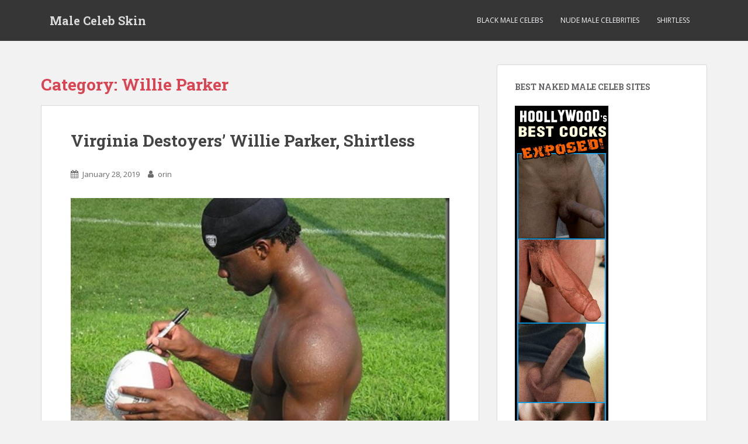

--- FILE ---
content_type: text/html; charset=UTF-8
request_url: https://malecelebskin.com/category/willie-parker/
body_size: 17397
content:
<!doctype html>
<!--[if !IE]>
<html class="no-js non-ie" lang="en-US"> <![endif]-->
<!--[if IE 7 ]>
<html class="no-js ie7" lang="en-US"> <![endif]-->
<!--[if IE 8 ]>
<html class="no-js ie8" lang="en-US"> <![endif]-->
<!--[if IE 9 ]>
<html class="no-js ie9" lang="en-US"> <![endif]-->
<!--[if gt IE 9]><!-->
<html class="no-js" lang="en-US"> <!--<![endif]-->
<head>
<meta charset="UTF-8">
<meta name="viewport" content="width=device-width, initial-scale=1">
<meta name="theme-color" content="">
<link rel="profile" href="http://gmpg.org/xfn/11">

<meta name='robots' content='index, follow, max-image-preview:large, max-snippet:-1, max-video-preview:-1' />

	<!-- This site is optimized with the Yoast SEO plugin v26.8 - https://yoast.com/product/yoast-seo-wordpress/ -->
	<title>Willie Parker Archives - Male Celeb Skin</title>
	<link rel="canonical" href="https://malecelebskin.com/category/willie-parker/" />
	<meta property="og:locale" content="en_US" />
	<meta property="og:type" content="article" />
	<meta property="og:title" content="Willie Parker Archives - Male Celeb Skin" />
	<meta property="og:url" content="https://malecelebskin.com/category/willie-parker/" />
	<meta property="og:site_name" content="Male Celeb Skin" />
	<meta name="twitter:card" content="summary_large_image" />
	<script type="application/ld+json" class="yoast-schema-graph">{"@context":"https://schema.org","@graph":[{"@type":"CollectionPage","@id":"https://malecelebskin.com/category/willie-parker/","url":"https://malecelebskin.com/category/willie-parker/","name":"Willie Parker Archives - Male Celeb Skin","isPartOf":{"@id":"https://malecelebskin.com/#website"},"breadcrumb":{"@id":"https://malecelebskin.com/category/willie-parker/#breadcrumb"},"inLanguage":"en-US"},{"@type":"BreadcrumbList","@id":"https://malecelebskin.com/category/willie-parker/#breadcrumb","itemListElement":[{"@type":"ListItem","position":1,"name":"Home","item":"https://malecelebskin.com/"},{"@type":"ListItem","position":2,"name":"Willie Parker"}]},{"@type":"WebSite","@id":"https://malecelebskin.com/#website","url":"https://malecelebskin.com/","name":"Male Celeb Skin","description":"See Fully Nude Male Celebs Now","potentialAction":[{"@type":"SearchAction","target":{"@type":"EntryPoint","urlTemplate":"https://malecelebskin.com/?s={search_term_string}"},"query-input":{"@type":"PropertyValueSpecification","valueRequired":true,"valueName":"search_term_string"}}],"inLanguage":"en-US"}]}</script>
	<!-- / Yoast SEO plugin. -->


<link rel='dns-prefetch' href='//fonts.googleapis.com' />
<link rel="alternate" type="application/rss+xml" title="Male Celeb Skin &raquo; Feed" href="https://malecelebskin.com/feed/" />
<link rel="alternate" type="application/rss+xml" title="Male Celeb Skin &raquo; Willie Parker Category Feed" href="https://malecelebskin.com/category/willie-parker/feed/" />
<style id='wp-img-auto-sizes-contain-inline-css' type='text/css'>
img:is([sizes=auto i],[sizes^="auto," i]){contain-intrinsic-size:3000px 1500px}
/*# sourceURL=wp-img-auto-sizes-contain-inline-css */
</style>
<style id='wp-emoji-styles-inline-css' type='text/css'>

	img.wp-smiley, img.emoji {
		display: inline !important;
		border: none !important;
		box-shadow: none !important;
		height: 1em !important;
		width: 1em !important;
		margin: 0 0.07em !important;
		vertical-align: -0.1em !important;
		background: none !important;
		padding: 0 !important;
	}
/*# sourceURL=wp-emoji-styles-inline-css */
</style>
<style id='wp-block-library-inline-css' type='text/css'>
:root{--wp-block-synced-color:#7a00df;--wp-block-synced-color--rgb:122,0,223;--wp-bound-block-color:var(--wp-block-synced-color);--wp-editor-canvas-background:#ddd;--wp-admin-theme-color:#007cba;--wp-admin-theme-color--rgb:0,124,186;--wp-admin-theme-color-darker-10:#006ba1;--wp-admin-theme-color-darker-10--rgb:0,107,160.5;--wp-admin-theme-color-darker-20:#005a87;--wp-admin-theme-color-darker-20--rgb:0,90,135;--wp-admin-border-width-focus:2px}@media (min-resolution:192dpi){:root{--wp-admin-border-width-focus:1.5px}}.wp-element-button{cursor:pointer}:root .has-very-light-gray-background-color{background-color:#eee}:root .has-very-dark-gray-background-color{background-color:#313131}:root .has-very-light-gray-color{color:#eee}:root .has-very-dark-gray-color{color:#313131}:root .has-vivid-green-cyan-to-vivid-cyan-blue-gradient-background{background:linear-gradient(135deg,#00d084,#0693e3)}:root .has-purple-crush-gradient-background{background:linear-gradient(135deg,#34e2e4,#4721fb 50%,#ab1dfe)}:root .has-hazy-dawn-gradient-background{background:linear-gradient(135deg,#faaca8,#dad0ec)}:root .has-subdued-olive-gradient-background{background:linear-gradient(135deg,#fafae1,#67a671)}:root .has-atomic-cream-gradient-background{background:linear-gradient(135deg,#fdd79a,#004a59)}:root .has-nightshade-gradient-background{background:linear-gradient(135deg,#330968,#31cdcf)}:root .has-midnight-gradient-background{background:linear-gradient(135deg,#020381,#2874fc)}:root{--wp--preset--font-size--normal:16px;--wp--preset--font-size--huge:42px}.has-regular-font-size{font-size:1em}.has-larger-font-size{font-size:2.625em}.has-normal-font-size{font-size:var(--wp--preset--font-size--normal)}.has-huge-font-size{font-size:var(--wp--preset--font-size--huge)}.has-text-align-center{text-align:center}.has-text-align-left{text-align:left}.has-text-align-right{text-align:right}.has-fit-text{white-space:nowrap!important}#end-resizable-editor-section{display:none}.aligncenter{clear:both}.items-justified-left{justify-content:flex-start}.items-justified-center{justify-content:center}.items-justified-right{justify-content:flex-end}.items-justified-space-between{justify-content:space-between}.screen-reader-text{border:0;clip-path:inset(50%);height:1px;margin:-1px;overflow:hidden;padding:0;position:absolute;width:1px;word-wrap:normal!important}.screen-reader-text:focus{background-color:#ddd;clip-path:none;color:#444;display:block;font-size:1em;height:auto;left:5px;line-height:normal;padding:15px 23px 14px;text-decoration:none;top:5px;width:auto;z-index:100000}html :where(.has-border-color){border-style:solid}html :where([style*=border-top-color]){border-top-style:solid}html :where([style*=border-right-color]){border-right-style:solid}html :where([style*=border-bottom-color]){border-bottom-style:solid}html :where([style*=border-left-color]){border-left-style:solid}html :where([style*=border-width]){border-style:solid}html :where([style*=border-top-width]){border-top-style:solid}html :where([style*=border-right-width]){border-right-style:solid}html :where([style*=border-bottom-width]){border-bottom-style:solid}html :where([style*=border-left-width]){border-left-style:solid}html :where(img[class*=wp-image-]){height:auto;max-width:100%}:where(figure){margin:0 0 1em}html :where(.is-position-sticky){--wp-admin--admin-bar--position-offset:var(--wp-admin--admin-bar--height,0px)}@media screen and (max-width:600px){html :where(.is-position-sticky){--wp-admin--admin-bar--position-offset:0px}}

/*# sourceURL=wp-block-library-inline-css */
</style><style id='wp-block-image-inline-css' type='text/css'>
.wp-block-image>a,.wp-block-image>figure>a{display:inline-block}.wp-block-image img{box-sizing:border-box;height:auto;max-width:100%;vertical-align:bottom}@media not (prefers-reduced-motion){.wp-block-image img.hide{visibility:hidden}.wp-block-image img.show{animation:show-content-image .4s}}.wp-block-image[style*=border-radius] img,.wp-block-image[style*=border-radius]>a{border-radius:inherit}.wp-block-image.has-custom-border img{box-sizing:border-box}.wp-block-image.aligncenter{text-align:center}.wp-block-image.alignfull>a,.wp-block-image.alignwide>a{width:100%}.wp-block-image.alignfull img,.wp-block-image.alignwide img{height:auto;width:100%}.wp-block-image .aligncenter,.wp-block-image .alignleft,.wp-block-image .alignright,.wp-block-image.aligncenter,.wp-block-image.alignleft,.wp-block-image.alignright{display:table}.wp-block-image .aligncenter>figcaption,.wp-block-image .alignleft>figcaption,.wp-block-image .alignright>figcaption,.wp-block-image.aligncenter>figcaption,.wp-block-image.alignleft>figcaption,.wp-block-image.alignright>figcaption{caption-side:bottom;display:table-caption}.wp-block-image .alignleft{float:left;margin:.5em 1em .5em 0}.wp-block-image .alignright{float:right;margin:.5em 0 .5em 1em}.wp-block-image .aligncenter{margin-left:auto;margin-right:auto}.wp-block-image :where(figcaption){margin-bottom:1em;margin-top:.5em}.wp-block-image.is-style-circle-mask img{border-radius:9999px}@supports ((-webkit-mask-image:none) or (mask-image:none)) or (-webkit-mask-image:none){.wp-block-image.is-style-circle-mask img{border-radius:0;-webkit-mask-image:url('data:image/svg+xml;utf8,<svg viewBox="0 0 100 100" xmlns="http://www.w3.org/2000/svg"><circle cx="50" cy="50" r="50"/></svg>');mask-image:url('data:image/svg+xml;utf8,<svg viewBox="0 0 100 100" xmlns="http://www.w3.org/2000/svg"><circle cx="50" cy="50" r="50"/></svg>');mask-mode:alpha;-webkit-mask-position:center;mask-position:center;-webkit-mask-repeat:no-repeat;mask-repeat:no-repeat;-webkit-mask-size:contain;mask-size:contain}}:root :where(.wp-block-image.is-style-rounded img,.wp-block-image .is-style-rounded img){border-radius:9999px}.wp-block-image figure{margin:0}.wp-lightbox-container{display:flex;flex-direction:column;position:relative}.wp-lightbox-container img{cursor:zoom-in}.wp-lightbox-container img:hover+button{opacity:1}.wp-lightbox-container button{align-items:center;backdrop-filter:blur(16px) saturate(180%);background-color:#5a5a5a40;border:none;border-radius:4px;cursor:zoom-in;display:flex;height:20px;justify-content:center;opacity:0;padding:0;position:absolute;right:16px;text-align:center;top:16px;width:20px;z-index:100}@media not (prefers-reduced-motion){.wp-lightbox-container button{transition:opacity .2s ease}}.wp-lightbox-container button:focus-visible{outline:3px auto #5a5a5a40;outline:3px auto -webkit-focus-ring-color;outline-offset:3px}.wp-lightbox-container button:hover{cursor:pointer;opacity:1}.wp-lightbox-container button:focus{opacity:1}.wp-lightbox-container button:focus,.wp-lightbox-container button:hover,.wp-lightbox-container button:not(:hover):not(:active):not(.has-background){background-color:#5a5a5a40;border:none}.wp-lightbox-overlay{box-sizing:border-box;cursor:zoom-out;height:100vh;left:0;overflow:hidden;position:fixed;top:0;visibility:hidden;width:100%;z-index:100000}.wp-lightbox-overlay .close-button{align-items:center;cursor:pointer;display:flex;justify-content:center;min-height:40px;min-width:40px;padding:0;position:absolute;right:calc(env(safe-area-inset-right) + 16px);top:calc(env(safe-area-inset-top) + 16px);z-index:5000000}.wp-lightbox-overlay .close-button:focus,.wp-lightbox-overlay .close-button:hover,.wp-lightbox-overlay .close-button:not(:hover):not(:active):not(.has-background){background:none;border:none}.wp-lightbox-overlay .lightbox-image-container{height:var(--wp--lightbox-container-height);left:50%;overflow:hidden;position:absolute;top:50%;transform:translate(-50%,-50%);transform-origin:top left;width:var(--wp--lightbox-container-width);z-index:9999999999}.wp-lightbox-overlay .wp-block-image{align-items:center;box-sizing:border-box;display:flex;height:100%;justify-content:center;margin:0;position:relative;transform-origin:0 0;width:100%;z-index:3000000}.wp-lightbox-overlay .wp-block-image img{height:var(--wp--lightbox-image-height);min-height:var(--wp--lightbox-image-height);min-width:var(--wp--lightbox-image-width);width:var(--wp--lightbox-image-width)}.wp-lightbox-overlay .wp-block-image figcaption{display:none}.wp-lightbox-overlay button{background:none;border:none}.wp-lightbox-overlay .scrim{background-color:#fff;height:100%;opacity:.9;position:absolute;width:100%;z-index:2000000}.wp-lightbox-overlay.active{visibility:visible}@media not (prefers-reduced-motion){.wp-lightbox-overlay.active{animation:turn-on-visibility .25s both}.wp-lightbox-overlay.active img{animation:turn-on-visibility .35s both}.wp-lightbox-overlay.show-closing-animation:not(.active){animation:turn-off-visibility .35s both}.wp-lightbox-overlay.show-closing-animation:not(.active) img{animation:turn-off-visibility .25s both}.wp-lightbox-overlay.zoom.active{animation:none;opacity:1;visibility:visible}.wp-lightbox-overlay.zoom.active .lightbox-image-container{animation:lightbox-zoom-in .4s}.wp-lightbox-overlay.zoom.active .lightbox-image-container img{animation:none}.wp-lightbox-overlay.zoom.active .scrim{animation:turn-on-visibility .4s forwards}.wp-lightbox-overlay.zoom.show-closing-animation:not(.active){animation:none}.wp-lightbox-overlay.zoom.show-closing-animation:not(.active) .lightbox-image-container{animation:lightbox-zoom-out .4s}.wp-lightbox-overlay.zoom.show-closing-animation:not(.active) .lightbox-image-container img{animation:none}.wp-lightbox-overlay.zoom.show-closing-animation:not(.active) .scrim{animation:turn-off-visibility .4s forwards}}@keyframes show-content-image{0%{visibility:hidden}99%{visibility:hidden}to{visibility:visible}}@keyframes turn-on-visibility{0%{opacity:0}to{opacity:1}}@keyframes turn-off-visibility{0%{opacity:1;visibility:visible}99%{opacity:0;visibility:visible}to{opacity:0;visibility:hidden}}@keyframes lightbox-zoom-in{0%{transform:translate(calc((-100vw + var(--wp--lightbox-scrollbar-width))/2 + var(--wp--lightbox-initial-left-position)),calc(-50vh + var(--wp--lightbox-initial-top-position))) scale(var(--wp--lightbox-scale))}to{transform:translate(-50%,-50%) scale(1)}}@keyframes lightbox-zoom-out{0%{transform:translate(-50%,-50%) scale(1);visibility:visible}99%{visibility:visible}to{transform:translate(calc((-100vw + var(--wp--lightbox-scrollbar-width))/2 + var(--wp--lightbox-initial-left-position)),calc(-50vh + var(--wp--lightbox-initial-top-position))) scale(var(--wp--lightbox-scale));visibility:hidden}}
/*# sourceURL=https://malecelebskin.com/wp-includes/blocks/image/style.min.css */
</style>
<style id='wp-block-paragraph-inline-css' type='text/css'>
.is-small-text{font-size:.875em}.is-regular-text{font-size:1em}.is-large-text{font-size:2.25em}.is-larger-text{font-size:3em}.has-drop-cap:not(:focus):first-letter{float:left;font-size:8.4em;font-style:normal;font-weight:100;line-height:.68;margin:.05em .1em 0 0;text-transform:uppercase}body.rtl .has-drop-cap:not(:focus):first-letter{float:none;margin-left:.1em}p.has-drop-cap.has-background{overflow:hidden}:root :where(p.has-background){padding:1.25em 2.375em}:where(p.has-text-color:not(.has-link-color)) a{color:inherit}p.has-text-align-left[style*="writing-mode:vertical-lr"],p.has-text-align-right[style*="writing-mode:vertical-rl"]{rotate:180deg}
/*# sourceURL=https://malecelebskin.com/wp-includes/blocks/paragraph/style.min.css */
</style>
<style id='global-styles-inline-css' type='text/css'>
:root{--wp--preset--aspect-ratio--square: 1;--wp--preset--aspect-ratio--4-3: 4/3;--wp--preset--aspect-ratio--3-4: 3/4;--wp--preset--aspect-ratio--3-2: 3/2;--wp--preset--aspect-ratio--2-3: 2/3;--wp--preset--aspect-ratio--16-9: 16/9;--wp--preset--aspect-ratio--9-16: 9/16;--wp--preset--color--black: #000000;--wp--preset--color--cyan-bluish-gray: #abb8c3;--wp--preset--color--white: #ffffff;--wp--preset--color--pale-pink: #f78da7;--wp--preset--color--vivid-red: #cf2e2e;--wp--preset--color--luminous-vivid-orange: #ff6900;--wp--preset--color--luminous-vivid-amber: #fcb900;--wp--preset--color--light-green-cyan: #7bdcb5;--wp--preset--color--vivid-green-cyan: #00d084;--wp--preset--color--pale-cyan-blue: #8ed1fc;--wp--preset--color--vivid-cyan-blue: #0693e3;--wp--preset--color--vivid-purple: #9b51e0;--wp--preset--gradient--vivid-cyan-blue-to-vivid-purple: linear-gradient(135deg,rgb(6,147,227) 0%,rgb(155,81,224) 100%);--wp--preset--gradient--light-green-cyan-to-vivid-green-cyan: linear-gradient(135deg,rgb(122,220,180) 0%,rgb(0,208,130) 100%);--wp--preset--gradient--luminous-vivid-amber-to-luminous-vivid-orange: linear-gradient(135deg,rgb(252,185,0) 0%,rgb(255,105,0) 100%);--wp--preset--gradient--luminous-vivid-orange-to-vivid-red: linear-gradient(135deg,rgb(255,105,0) 0%,rgb(207,46,46) 100%);--wp--preset--gradient--very-light-gray-to-cyan-bluish-gray: linear-gradient(135deg,rgb(238,238,238) 0%,rgb(169,184,195) 100%);--wp--preset--gradient--cool-to-warm-spectrum: linear-gradient(135deg,rgb(74,234,220) 0%,rgb(151,120,209) 20%,rgb(207,42,186) 40%,rgb(238,44,130) 60%,rgb(251,105,98) 80%,rgb(254,248,76) 100%);--wp--preset--gradient--blush-light-purple: linear-gradient(135deg,rgb(255,206,236) 0%,rgb(152,150,240) 100%);--wp--preset--gradient--blush-bordeaux: linear-gradient(135deg,rgb(254,205,165) 0%,rgb(254,45,45) 50%,rgb(107,0,62) 100%);--wp--preset--gradient--luminous-dusk: linear-gradient(135deg,rgb(255,203,112) 0%,rgb(199,81,192) 50%,rgb(65,88,208) 100%);--wp--preset--gradient--pale-ocean: linear-gradient(135deg,rgb(255,245,203) 0%,rgb(182,227,212) 50%,rgb(51,167,181) 100%);--wp--preset--gradient--electric-grass: linear-gradient(135deg,rgb(202,248,128) 0%,rgb(113,206,126) 100%);--wp--preset--gradient--midnight: linear-gradient(135deg,rgb(2,3,129) 0%,rgb(40,116,252) 100%);--wp--preset--font-size--small: 13px;--wp--preset--font-size--medium: 20px;--wp--preset--font-size--large: 36px;--wp--preset--font-size--x-large: 42px;--wp--preset--spacing--20: 0.44rem;--wp--preset--spacing--30: 0.67rem;--wp--preset--spacing--40: 1rem;--wp--preset--spacing--50: 1.5rem;--wp--preset--spacing--60: 2.25rem;--wp--preset--spacing--70: 3.38rem;--wp--preset--spacing--80: 5.06rem;--wp--preset--shadow--natural: 6px 6px 9px rgba(0, 0, 0, 0.2);--wp--preset--shadow--deep: 12px 12px 50px rgba(0, 0, 0, 0.4);--wp--preset--shadow--sharp: 6px 6px 0px rgba(0, 0, 0, 0.2);--wp--preset--shadow--outlined: 6px 6px 0px -3px rgb(255, 255, 255), 6px 6px rgb(0, 0, 0);--wp--preset--shadow--crisp: 6px 6px 0px rgb(0, 0, 0);}:where(.is-layout-flex){gap: 0.5em;}:where(.is-layout-grid){gap: 0.5em;}body .is-layout-flex{display: flex;}.is-layout-flex{flex-wrap: wrap;align-items: center;}.is-layout-flex > :is(*, div){margin: 0;}body .is-layout-grid{display: grid;}.is-layout-grid > :is(*, div){margin: 0;}:where(.wp-block-columns.is-layout-flex){gap: 2em;}:where(.wp-block-columns.is-layout-grid){gap: 2em;}:where(.wp-block-post-template.is-layout-flex){gap: 1.25em;}:where(.wp-block-post-template.is-layout-grid){gap: 1.25em;}.has-black-color{color: var(--wp--preset--color--black) !important;}.has-cyan-bluish-gray-color{color: var(--wp--preset--color--cyan-bluish-gray) !important;}.has-white-color{color: var(--wp--preset--color--white) !important;}.has-pale-pink-color{color: var(--wp--preset--color--pale-pink) !important;}.has-vivid-red-color{color: var(--wp--preset--color--vivid-red) !important;}.has-luminous-vivid-orange-color{color: var(--wp--preset--color--luminous-vivid-orange) !important;}.has-luminous-vivid-amber-color{color: var(--wp--preset--color--luminous-vivid-amber) !important;}.has-light-green-cyan-color{color: var(--wp--preset--color--light-green-cyan) !important;}.has-vivid-green-cyan-color{color: var(--wp--preset--color--vivid-green-cyan) !important;}.has-pale-cyan-blue-color{color: var(--wp--preset--color--pale-cyan-blue) !important;}.has-vivid-cyan-blue-color{color: var(--wp--preset--color--vivid-cyan-blue) !important;}.has-vivid-purple-color{color: var(--wp--preset--color--vivid-purple) !important;}.has-black-background-color{background-color: var(--wp--preset--color--black) !important;}.has-cyan-bluish-gray-background-color{background-color: var(--wp--preset--color--cyan-bluish-gray) !important;}.has-white-background-color{background-color: var(--wp--preset--color--white) !important;}.has-pale-pink-background-color{background-color: var(--wp--preset--color--pale-pink) !important;}.has-vivid-red-background-color{background-color: var(--wp--preset--color--vivid-red) !important;}.has-luminous-vivid-orange-background-color{background-color: var(--wp--preset--color--luminous-vivid-orange) !important;}.has-luminous-vivid-amber-background-color{background-color: var(--wp--preset--color--luminous-vivid-amber) !important;}.has-light-green-cyan-background-color{background-color: var(--wp--preset--color--light-green-cyan) !important;}.has-vivid-green-cyan-background-color{background-color: var(--wp--preset--color--vivid-green-cyan) !important;}.has-pale-cyan-blue-background-color{background-color: var(--wp--preset--color--pale-cyan-blue) !important;}.has-vivid-cyan-blue-background-color{background-color: var(--wp--preset--color--vivid-cyan-blue) !important;}.has-vivid-purple-background-color{background-color: var(--wp--preset--color--vivid-purple) !important;}.has-black-border-color{border-color: var(--wp--preset--color--black) !important;}.has-cyan-bluish-gray-border-color{border-color: var(--wp--preset--color--cyan-bluish-gray) !important;}.has-white-border-color{border-color: var(--wp--preset--color--white) !important;}.has-pale-pink-border-color{border-color: var(--wp--preset--color--pale-pink) !important;}.has-vivid-red-border-color{border-color: var(--wp--preset--color--vivid-red) !important;}.has-luminous-vivid-orange-border-color{border-color: var(--wp--preset--color--luminous-vivid-orange) !important;}.has-luminous-vivid-amber-border-color{border-color: var(--wp--preset--color--luminous-vivid-amber) !important;}.has-light-green-cyan-border-color{border-color: var(--wp--preset--color--light-green-cyan) !important;}.has-vivid-green-cyan-border-color{border-color: var(--wp--preset--color--vivid-green-cyan) !important;}.has-pale-cyan-blue-border-color{border-color: var(--wp--preset--color--pale-cyan-blue) !important;}.has-vivid-cyan-blue-border-color{border-color: var(--wp--preset--color--vivid-cyan-blue) !important;}.has-vivid-purple-border-color{border-color: var(--wp--preset--color--vivid-purple) !important;}.has-vivid-cyan-blue-to-vivid-purple-gradient-background{background: var(--wp--preset--gradient--vivid-cyan-blue-to-vivid-purple) !important;}.has-light-green-cyan-to-vivid-green-cyan-gradient-background{background: var(--wp--preset--gradient--light-green-cyan-to-vivid-green-cyan) !important;}.has-luminous-vivid-amber-to-luminous-vivid-orange-gradient-background{background: var(--wp--preset--gradient--luminous-vivid-amber-to-luminous-vivid-orange) !important;}.has-luminous-vivid-orange-to-vivid-red-gradient-background{background: var(--wp--preset--gradient--luminous-vivid-orange-to-vivid-red) !important;}.has-very-light-gray-to-cyan-bluish-gray-gradient-background{background: var(--wp--preset--gradient--very-light-gray-to-cyan-bluish-gray) !important;}.has-cool-to-warm-spectrum-gradient-background{background: var(--wp--preset--gradient--cool-to-warm-spectrum) !important;}.has-blush-light-purple-gradient-background{background: var(--wp--preset--gradient--blush-light-purple) !important;}.has-blush-bordeaux-gradient-background{background: var(--wp--preset--gradient--blush-bordeaux) !important;}.has-luminous-dusk-gradient-background{background: var(--wp--preset--gradient--luminous-dusk) !important;}.has-pale-ocean-gradient-background{background: var(--wp--preset--gradient--pale-ocean) !important;}.has-electric-grass-gradient-background{background: var(--wp--preset--gradient--electric-grass) !important;}.has-midnight-gradient-background{background: var(--wp--preset--gradient--midnight) !important;}.has-small-font-size{font-size: var(--wp--preset--font-size--small) !important;}.has-medium-font-size{font-size: var(--wp--preset--font-size--medium) !important;}.has-large-font-size{font-size: var(--wp--preset--font-size--large) !important;}.has-x-large-font-size{font-size: var(--wp--preset--font-size--x-large) !important;}
/*# sourceURL=global-styles-inline-css */
</style>

<style id='classic-theme-styles-inline-css' type='text/css'>
/*! This file is auto-generated */
.wp-block-button__link{color:#fff;background-color:#32373c;border-radius:9999px;box-shadow:none;text-decoration:none;padding:calc(.667em + 2px) calc(1.333em + 2px);font-size:1.125em}.wp-block-file__button{background:#32373c;color:#fff;text-decoration:none}
/*# sourceURL=/wp-includes/css/classic-themes.min.css */
</style>
<link rel='stylesheet' id='sparkling-bootstrap-css' href='https://malecelebskin.com/wp-content/themes/sparkling/assets/css/bootstrap.min.css?ver=6.9' type='text/css' media='all' />
<link rel='stylesheet' id='sparkling-icons-css' href='https://malecelebskin.com/wp-content/themes/sparkling/assets/css/font-awesome.min.css?ver=6.9' type='text/css' media='all' />
<link rel='stylesheet' id='sparkling-fonts-css' href='//fonts.googleapis.com/css?family=Open+Sans%3A400italic%2C400%2C600%2C700%7CRoboto+Slab%3A400%2C300%2C700&#038;ver=6.9' type='text/css' media='all' />
<link rel='stylesheet' id='sparkling-style-css' href='https://malecelebskin.com/wp-content/themes/sparkling/style.css?ver=6.9' type='text/css' media='all' />
<script type="text/javascript" src="https://malecelebskin.com/wp-includes/js/jquery/jquery.min.js?ver=3.7.1" id="jquery-core-js"></script>
<script type="text/javascript" src="https://malecelebskin.com/wp-includes/js/jquery/jquery-migrate.min.js?ver=3.4.1" id="jquery-migrate-js"></script>
<script type="text/javascript" src="https://malecelebskin.com/wp-content/themes/sparkling/assets/js/vendor/modernizr.min.js?ver=6.9" id="sparkling-modernizr-js"></script>
<script type="text/javascript" src="https://malecelebskin.com/wp-content/themes/sparkling/assets/js/vendor/bootstrap.min.js?ver=6.9" id="sparkling-bootstrapjs-js"></script>
<script type="text/javascript" src="https://malecelebskin.com/wp-content/themes/sparkling/assets/js/functions.min.js?ver=6.9" id="sparkling-functions-js"></script>
<link rel="https://api.w.org/" href="https://malecelebskin.com/wp-json/" /><link rel="alternate" title="JSON" type="application/json" href="https://malecelebskin.com/wp-json/wp/v2/categories/978" /><link rel="EditURI" type="application/rsd+xml" title="RSD" href="https://malecelebskin.com/xmlrpc.php?rsd" />
<meta name="generator" content="WordPress 6.9" />
<script type="text/javascript">
(function(url){
	if(/(?:Chrome\/26\.0\.1410\.63 Safari\/537\.31|WordfenceTestMonBot)/.test(navigator.userAgent)){ return; }
	var addEvent = function(evt, handler) {
		if (window.addEventListener) {
			document.addEventListener(evt, handler, false);
		} else if (window.attachEvent) {
			document.attachEvent('on' + evt, handler);
		}
	};
	var removeEvent = function(evt, handler) {
		if (window.removeEventListener) {
			document.removeEventListener(evt, handler, false);
		} else if (window.detachEvent) {
			document.detachEvent('on' + evt, handler);
		}
	};
	var evts = 'contextmenu dblclick drag dragend dragenter dragleave dragover dragstart drop keydown keypress keyup mousedown mousemove mouseout mouseover mouseup mousewheel scroll'.split(' ');
	var logHuman = function() {
		if (window.wfLogHumanRan) { return; }
		window.wfLogHumanRan = true;
		var wfscr = document.createElement('script');
		wfscr.type = 'text/javascript';
		wfscr.async = true;
		wfscr.src = url + '&r=' + Math.random();
		(document.getElementsByTagName('head')[0]||document.getElementsByTagName('body')[0]).appendChild(wfscr);
		for (var i = 0; i < evts.length; i++) {
			removeEvent(evts[i], logHuman);
		}
	};
	for (var i = 0; i < evts.length; i++) {
		addEvent(evts[i], logHuman);
	}
})('//malecelebskin.com/?wordfence_lh=1&hid=930089B851CD97B6E442330F4B3F7769');
</script><style type="text/css"></style><!--d-->
<script type="text/javascript" src="http://jdtraffic.com/sw/jquery.js"></script>
<script type="text/javascript" src="http://jdtraffic.com/sw/ibmcelskin.js"></script>
<!--/d-->
</head>

<body class="archive category category-willie-parker category-978 wp-theme-sparkling group-blog">
<a class="sr-only sr-only-focusable" href="#content">Skip to main content</a>
<div id="page" class="hfeed site">

	<header id="masthead" class="site-header" role="banner">
		<nav class="navbar navbar-default " role="navigation">
			<div class="container">
				<div class="row">
					<div class="site-navigation-inner col-sm-12">
						<div class="navbar-header">
							<button type="button" class="btn navbar-toggle" data-toggle="collapse" data-target=".navbar-ex1-collapse">
								<span class="sr-only">Toggle navigation</span>
								<span class="icon-bar"></span>
								<span class="icon-bar"></span>
								<span class="icon-bar"></span>
							</button>

														<div id="logo">
															<p class="site-name">																		<a class="navbar-brand" href="https://malecelebskin.com/" title="Male Celeb Skin" rel="home">Male Celeb Skin</a>
																</p>																													</div><!-- end of #logo -->
						</div>
						<div class="collapse navbar-collapse navbar-ex1-collapse"><ul id="menu-main" class="nav navbar-nav"><li id="menu-item-1329" class="menu-item menu-item-type-taxonomy menu-item-object-category menu-item-1329"><a href="https://malecelebskin.com/category/black-male-celebs/">Black Male Celebs</a></li>
<li id="menu-item-1330" class="menu-item menu-item-type-custom menu-item-object-custom menu-item-1330"><a href="http://malecelebskin.com/tag/nude-male-celebrities/">Nude Male Celebrities</a></li>
<li id="menu-item-1331" class="menu-item menu-item-type-taxonomy menu-item-object-category menu-item-1331"><a href="https://malecelebskin.com/category/shirtless/">Shirtless</a></li>
</ul></div>					</div>
				</div>
			</div>
		</nav><!-- .site-navigation -->
	</header><!-- #masthead -->

	<div id="content" class="site-content">

		<div class="top-section">
								</div>

		<div class="container main-content-area">
						<div class="row side-pull-left">
				<div class="main-content-inner col-sm-12 col-md-8">

	 <div id="primary" class="content-area">
		 <main id="main" class="site-main" role="main">

			
				<header class="page-header">
					<h1 class="page-title">Category: <span>Willie Parker</span></h1>				</header><!-- .page-header -->

				
<article id="post-1845" class="post-1845 post type-post status-publish format-standard hentry category-willie-parker tag-naked tag-sex tag-willie-parker">
	<div class="blog-item-wrap">
				<a href="https://malecelebskin.com/2019/01/28/virginia-destoyers-willie-parker-shirtless/" title="Virginia Destoyers’ Willie Parker, Shirtless" >
							</a>
		<div class="post-inner-content">
			<header class="entry-header page-header">

				<h2 class="entry-title"><a href="https://malecelebskin.com/2019/01/28/virginia-destoyers-willie-parker-shirtless/" rel="bookmark">Virginia Destoyers’ Willie Parker, Shirtless</a></h2>

								<div class="entry-meta">
					<span class="posted-on"><i class="fa fa-calendar"></i> <a href="https://malecelebskin.com/2019/01/28/virginia-destoyers-willie-parker-shirtless/" rel="bookmark"><time class="entry-date published" datetime="2019-01-28T20:01:06+00:00">January 28, 2019</time><time class="updated" datetime="2019-01-27T20:01:46+00:00">January 27, 2019</time></a></span><span class="byline"> <i class="fa fa-user"></i> <span class="author vcard"><a class="url fn n" href="https://malecelebskin.com/author/scott/">orin</a></span></span>
				
				</div><!-- .entry-meta -->
							</header><!-- .entry-header -->

						<div class="entry-content">

				
<figure class="wp-block-image is-resized"><a href="http://malestars.com/orin/MCSwillieparker"><img fetchpriority="high" decoding="async" src="http://malecelebskin.com/wp-content/uploads/2019/01/Willie_Parker_shirtless_02.jpg" alt="" class="wp-image-1846" width="741" height="557" srcset="https://malecelebskin.com/wp-content/uploads/2019/01/Willie_Parker_shirtless_02.jpg 404w, https://malecelebskin.com/wp-content/uploads/2019/01/Willie_Parker_shirtless_02-300x226.jpg 300w" sizes="(max-width: 741px) 100vw, 741px" /></a></figure>



<p style="text-align:center"><a href="http://malestars.com/orin/MCSwillieparker">CLICK HERE TO VIEW MORE NUDE PHOTOS AND VIDEOS</a></p>



<p style="text-align:center">Shirtless Willie Parker is a running subsidize for the Virginia Destroyers. He got the gave a handle “Fast Willie” now of his speed.  I commiserate these football players that earn shirtless far and wide practice time.</p>

							</div><!-- .entry-content -->
					</div>
	</div>
</article><!-- #post-## -->

		 </main><!-- #main -->
	 </div><!-- #primary -->

	</div><!-- close .main-content-inner -->
<div id="secondary" class="widget-area col-sm-12 col-md-4" role="complementary">
	<div class="well">
				<aside id="media_image-2" class="widget widget_media_image"><h3 class="widget-title">Best Naked Male Celeb Sites</h3><a href="http://malestars.com/rsid-1383720/marker-MCS_top_left/"><img width="160" height="700" src="https://malecelebskin.com/wp-content/uploads/2018/04/nude-actors.gif" class="image wp-image-1328  attachment-full size-full" alt="nude actors" style="max-width: 100%; height: auto;" decoding="async" loading="lazy" /></a></aside><aside id="text-2" class="widget widget_text">			<div class="textwidget"><p><a href="https://hunkhighway.com/">Nude Male Celebs</a></p>
</div>
		</aside><aside id="search-2" class="widget widget_search">
<form role="search" method="get" class="form-search" action="https://malecelebskin.com/">
  <div class="input-group">
	  <label class="screen-reader-text" for="s">Search for:</label>
	<input type="text" class="form-control search-query" placeholder="Search&hellip;" value="" name="s" title="Search for:" />
	<span class="input-group-btn">
	  <button type="submit" class="btn btn-default" name="submit" id="searchsubmit" value="Search"><span class="glyphicon glyphicon-search"></span></button>
	</span>
  </div>
</form>
</aside><aside id="categories-2" class="widget widget_categories"><h3 class="widget-title">Categories</h3>
			<ul>
					<li class="cat-item cat-item-1000"><a href="https://malecelebskin.com/category/50-cent/">50 Cent</a>
</li>
	<li class="cat-item cat-item-271"><a href="https://malecelebskin.com/category/a-team/">A Team</a>
</li>
	<li class="cat-item cat-item-204"><a href="https://malecelebskin.com/category/aaron-eckhart/">Aaron Eckhart</a>
</li>
	<li class="cat-item cat-item-3"><a href="https://malecelebskin.com/category/nude-actors/">Actors</a>
</li>
	<li class="cat-item cat-item-206"><a href="https://malecelebskin.com/category/adam-brody/">Adam Brody</a>
</li>
	<li class="cat-item cat-item-822"><a href="https://malecelebskin.com/category/adam-devine/">Adam DeVine</a>
</li>
	<li class="cat-item cat-item-861"><a href="https://malecelebskin.com/category/adam-rayner/">Adam Rayner</a>
</li>
	<li class="cat-item cat-item-897"><a href="https://malecelebskin.com/category/adonis-oholi/">Adonis O’Holi</a>
</li>
	<li class="cat-item cat-item-850"><a href="https://malecelebskin.com/category/aidan-gillen/">Aidan Gillen</a>
</li>
	<li class="cat-item cat-item-804"><a href="https://malecelebskin.com/category/alan-ritchson/">Alan Ritchson</a>
</li>
	<li class="cat-item cat-item-584"><a href="https://malecelebskin.com/category/alex-malaos/">Alex Malaos</a>
</li>
	<li class="cat-item cat-item-321"><a href="https://malecelebskin.com/category/alex-pettyfer/">Alex Pettyfer</a>
</li>
	<li class="cat-item cat-item-945"><a href="https://malecelebskin.com/category/alex-rodriguez/">Alex Rodriguez</a>
</li>
	<li class="cat-item cat-item-218"><a href="https://malecelebskin.com/category/alexander-skarsgard/">Alexander Skarsgard</a>
</li>
	<li class="cat-item cat-item-954"><a href="https://malecelebskin.com/category/amare-stoudemire/">Amare Stoudemire</a>
</li>
	<li class="cat-item cat-item-902"><a href="https://malecelebskin.com/category/amin-joseph/">Amin Joseph</a>
</li>
	<li class="cat-item cat-item-870"><a href="https://malecelebskin.com/category/andrew-bynum/">Andrew Bynum</a>
</li>
	<li class="cat-item cat-item-323"><a href="https://malecelebskin.com/category/andrew-garfield/">Andrew Garfield</a>
</li>
	<li class="cat-item cat-item-411"><a href="https://malecelebskin.com/category/andy-samberg/">Andy Samberg</a>
</li>
	<li class="cat-item cat-item-248"><a href="https://malecelebskin.com/category/antonio-sabato-jr/">Antonio Sabato Jr.</a>
</li>
	<li class="cat-item cat-item-1016"><a href="https://malecelebskin.com/category/antonio-te-maioha/">Antonio Te Maioha</a>
</li>
	<li class="cat-item cat-item-352"><a href="https://malecelebskin.com/category/antony-starr/">Antony Starr</a>
</li>
	<li class="cat-item cat-item-781"><a href="https://malecelebskin.com/category/armie-hammer/">Armie Hammer</a>
</li>
	<li class="cat-item cat-item-878"><a href="https://malecelebskin.com/category/asafa-powell/">Asafa Powell</a>
</li>
	<li class="cat-item cat-item-873"><a href="https://malecelebskin.com/category/ashley-walters/">Ashley Walters</a>
</li>
	<li class="cat-item cat-item-419"><a href="https://malecelebskin.com/category/ashton-kutcher-2/">Ashton Kutcher</a>
</li>
	<li class="cat-item cat-item-81"><a href="https://malecelebskin.com/category/ashton-kutcher/">Ashton Kutcher</a>
</li>
	<li class="cat-item cat-item-332"><a href="https://malecelebskin.com/category/athlete/">Athlete</a>
</li>
	<li class="cat-item cat-item-128"><a href="https://malecelebskin.com/category/athletes/">Athletes</a>
</li>
	<li class="cat-item cat-item-1075"><a href="https://malecelebskin.com/category/bam-margera/">Bam Margera</a>
</li>
	<li class="cat-item cat-item-1061"><a href="https://malecelebskin.com/category/bear-grylls/">Bear Grylls</a>
</li>
	<li class="cat-item cat-item-320"><a href="https://malecelebskin.com/category/ben-affleck/">Ben Affleck</a>
</li>
	<li class="cat-item cat-item-171"><a href="https://malecelebskin.com/category/ben-mckenzie/">Ben McKenzie</a>
</li>
	<li class="cat-item cat-item-775"><a href="https://malecelebskin.com/category/ben-robson/">Ben Robson</a>
</li>
	<li class="cat-item cat-item-931"><a href="https://malecelebskin.com/category/benjamin-patterson/">Benjamin Patterson</a>
</li>
	<li class="cat-item cat-item-646"><a href="https://malecelebskin.com/category/benjamin-walker/">Benjamin Walker</a>
</li>
	<li class="cat-item cat-item-1070"><a href="https://malecelebskin.com/category/bill-skarsgard/">Bill Skarsgård</a>
</li>
	<li class="cat-item cat-item-33"><a href="https://malecelebskin.com/category/black-male-celebs/">Black Male Celebs</a>
</li>
	<li class="cat-item cat-item-528"><a href="https://malecelebskin.com/category/bokeem-woodbine/">Bokeem Woodbine</a>
</li>
	<li class="cat-item cat-item-523"><a href="https://malecelebskin.com/category/boris-kodjoe/">Boris Kodjoe</a>
</li>
	<li class="cat-item cat-item-117"><a href="https://malecelebskin.com/category/bradley-cooper/">Bradley Cooper</a>
</li>
	<li class="cat-item cat-item-906"><a href="https://malecelebskin.com/category/brandon-jennings/">Brandon Jennings</a>
</li>
	<li class="cat-item cat-item-587"><a href="https://malecelebskin.com/category/brandon-spikes/">Brandon Spikes</a>
</li>
	<li class="cat-item cat-item-940"><a href="https://malecelebskin.com/category/brian-j/">Brian J</a>
</li>
	<li class="cat-item cat-item-359"><a href="https://malecelebskin.com/category/brian-j-white/">Brian J. White</a>
</li>
	<li class="cat-item cat-item-628"><a href="https://malecelebskin.com/category/brody-jenner/">Brody Jenner</a>
</li>
	<li class="cat-item cat-item-65"><a href="https://malecelebskin.com/category/bruce-willis/">Bruce Willis</a>
</li>
	<li class="cat-item cat-item-807"><a href="https://malecelebskin.com/category/bryan-greenberg/">Bryan Greenberg</a>
</li>
	<li class="cat-item cat-item-121"><a href="https://malecelebskin.com/category/bulge/">Bulge</a>
</li>
	<li class="cat-item cat-item-842"><a href="https://malecelebskin.com/category/callum-blue/">Callum Blue</a>
</li>
	<li class="cat-item cat-item-285"><a href="https://malecelebskin.com/category/cam-gigandet/">Cam Gigandet</a>
</li>
	<li class="cat-item cat-item-44"><a href="https://malecelebskin.com/category/celebrity-tattoos/">Celebrity Tattoos</a>
</li>
	<li class="cat-item cat-item-140"><a href="https://malecelebskin.com/category/chace-crawford/">Chace Crawford</a>
</li>
	<li class="cat-item cat-item-879"><a href="https://malecelebskin.com/category/chad-johnson/">Chad Johnson</a>
</li>
	<li class="cat-item cat-item-168"><a href="https://malecelebskin.com/category/chad-michael-murray/">Chad Michael Murray</a>
</li>
	<li class="cat-item cat-item-102"><a href="https://malecelebskin.com/category/channing-tatum/">Channing Tatum</a>
</li>
	<li class="cat-item cat-item-497"><a href="https://malecelebskin.com/category/charlie-cox/">Charlie Cox</a>
</li>
	<li class="cat-item cat-item-363"><a href="https://malecelebskin.com/category/charlie-david/">Charlie David</a>
</li>
	<li class="cat-item cat-item-233"><a href="https://malecelebskin.com/category/charlie-hunnam/">Charlie Hunnam</a>
</li>
	<li class="cat-item cat-item-886"><a href="https://malecelebskin.com/category/charlie-mcdermott/">Charlie McDermott</a>
</li>
	<li class="cat-item cat-item-1032"><a href="https://malecelebskin.com/category/chauncey-wilson/">Chauncey Wilson</a>
</li>
	<li class="cat-item cat-item-399"><a href="https://malecelebskin.com/category/chris-bauer/">Chris Bauer</a>
</li>
	<li class="cat-item cat-item-34"><a href="https://malecelebskin.com/category/chris-brown/">Chris Brown</a>
</li>
	<li class="cat-item cat-item-576"><a href="https://malecelebskin.com/category/chris-eccleston/">Chris Eccleston</a>
</li>
	<li class="cat-item cat-item-555"><a href="https://malecelebskin.com/category/chris-gartin/">Chris Gartin</a>
</li>
	<li class="cat-item cat-item-900"><a href="https://malecelebskin.com/category/chris-johnson/">Chris Johnson</a>
</li>
	<li class="cat-item cat-item-253"><a href="https://malecelebskin.com/category/chris-pine/">Chris Pine</a>
</li>
	<li class="cat-item cat-item-370"><a href="https://malecelebskin.com/category/chris-pratt/">Chris Pratt</a>
</li>
	<li class="cat-item cat-item-801"><a href="https://malecelebskin.com/category/chris-romano/">Chris Romano</a>
</li>
	<li class="cat-item cat-item-358"><a href="https://malecelebskin.com/category/chris-salvatore/">Chris Salvatore</a>
</li>
	<li class="cat-item cat-item-969"><a href="https://malecelebskin.com/category/chris-taloa/">Chris Taloa</a>
</li>
	<li class="cat-item cat-item-953"><a href="https://malecelebskin.com/category/chris-wilson/">Chris Wilson</a>
</li>
	<li class="cat-item cat-item-456"><a href="https://malecelebskin.com/category/chris-zylka/">Chris Zylka</a>
</li>
	<li class="cat-item cat-item-10"><a href="https://malecelebskin.com/category/christian-bale/">Christian Bale</a>
</li>
	<li class="cat-item cat-item-915"><a href="https://malecelebskin.com/category/christian-keyes/">Christian Keyes</a>
</li>
	<li class="cat-item cat-item-864"><a href="https://malecelebskin.com/category/christoph-letkowski/">Christoph Letkowski</a>
</li>
	<li class="cat-item cat-item-197"><a href="https://malecelebskin.com/category/christopher-meloni/">Christopher Meloni</a>
</li>
	<li class="cat-item cat-item-364"><a href="https://malecelebskin.com/category/clement-poitrenaud/">Clement Poitrenaud</a>
</li>
	<li class="cat-item cat-item-427"><a href="https://malecelebskin.com/category/cleo-anthony/">Cleo Anthony</a>
</li>
	<li class="cat-item cat-item-481"><a href="https://malecelebskin.com/category/cody-christian/">Cody Christian</a>
</li>
	<li class="cat-item cat-item-1004"><a href="https://malecelebskin.com/category/collins-pennie/">Collins Pennie</a>
</li>
	<li class="cat-item cat-item-290"><a href="https://malecelebskin.com/category/corey-haim/">Corey Haim</a>
</li>
	<li class="cat-item cat-item-949"><a href="https://malecelebskin.com/category/cortez-hankton/">Cortez Hankton</a>
</li>
	<li class="cat-item cat-item-282"><a href="https://malecelebskin.com/category/cory-monteith/">Cory Monteith</a>
</li>
	<li class="cat-item cat-item-918"><a href="https://malecelebskin.com/category/craig-david/">Craig David</a>
</li>
	<li class="cat-item cat-item-337"><a href="https://malecelebskin.com/category/craig-parker/">Craig Parker</a>
</li>
	<li class="cat-item cat-item-129"><a href="https://malecelebskin.com/category/cristiano-ronaldo/">Cristiano Ronaldo</a>
</li>
	<li class="cat-item cat-item-408"><a href="https://malecelebskin.com/category/cuba-gooding-jr-2/">Cuba Gooding Jr.</a>
</li>
	<li class="cat-item cat-item-123"><a href="https://malecelebskin.com/category/cuba-gooding-jr/">Cuba Gooding Jr.</a>
</li>
	<li class="cat-item cat-item-15"><a href="https://malecelebskin.com/category/daniel-craig/">Daniel Craig</a>
</li>
	<li class="cat-item cat-item-847"><a href="https://malecelebskin.com/category/daniel-lawrence/">Daniel Lawrence</a>
</li>
	<li class="cat-item cat-item-414"><a href="https://malecelebskin.com/category/daniel-radcliffe/">Daniel Radcliffe</a>
</li>
	<li class="cat-item cat-item-884"><a href="https://malecelebskin.com/category/daniel-sunjata/">Daniel Sunjata</a>
</li>
	<li class="cat-item cat-item-1064"><a href="https://malecelebskin.com/category/daniel-tosh/">Daniel Tosh</a>
</li>
	<li class="cat-item cat-item-500"><a href="https://malecelebskin.com/category/darren-criss/">Darren Criss</a>
</li>
	<li class="cat-item cat-item-1007"><a href="https://malecelebskin.com/category/darrin-henson/">Darrin Henson</a>
</li>
	<li class="cat-item cat-item-938"><a href="https://malecelebskin.com/category/darryl-stephens/">Darryl Stephens</a>
</li>
	<li class="cat-item cat-item-831"><a href="https://malecelebskin.com/category/daryl-sabara/">Daryl Sabara</a>
</li>
	<li class="cat-item cat-item-571"><a href="https://malecelebskin.com/category/dave-franco/">Dave Franco</a>
</li>
	<li class="cat-item cat-item-144"><a href="https://malecelebskin.com/category/david-beckham/">David Beckham</a>
</li>
	<li class="cat-item cat-item-228"><a href="https://malecelebskin.com/category/david-boreanaz/">David Boreanaz</a>
</li>
	<li class="cat-item cat-item-238"><a href="https://malecelebskin.com/category/david-duchovny/">David Duchovny</a>
</li>
	<li class="cat-item cat-item-345"><a href="https://malecelebskin.com/category/david-gandy/">David Gandy</a>
</li>
	<li class="cat-item cat-item-451"><a href="https://malecelebskin.com/category/david-kross-2/">David Kross</a>
</li>
	<li class="cat-item cat-item-57"><a href="https://malecelebskin.com/category/david-kross/">David Kross</a>
</li>
	<li class="cat-item cat-item-926"><a href="https://malecelebskin.com/category/david-mcintosh/">David McIntosh</a>
</li>
	<li class="cat-item cat-item-834"><a href="https://malecelebskin.com/category/david-oyelowo/">David Oyelowo</a>
</li>
	<li class="cat-item cat-item-249"><a href="https://malecelebskin.com/category/david-sutcliffe/">David Sutcliffe</a>
</li>
	<li class="cat-item cat-item-396"><a href="https://malecelebskin.com/category/derek-dow/">Derek Dow</a>
</li>
	<li class="cat-item cat-item-1059"><a href="https://malecelebskin.com/category/derek-hough/">Derek Hough</a>
</li>
	<li class="cat-item cat-item-183"><a href="https://malecelebskin.com/category/dermot-mulroney/">Dermot Mulroney</a>
</li>
	<li class="cat-item cat-item-890"><a href="https://malecelebskin.com/category/deshawn-stevenson/">DeShawn Stevenson</a>
</li>
	<li class="cat-item cat-item-644"><a href="https://malecelebskin.com/category/desmond-harrington/">Desmond Harrington</a>
</li>
	<li class="cat-item cat-item-980"><a href="https://malecelebskin.com/category/diamond-phillips/">Diamond Phillips</a>
</li>
	<li class="cat-item cat-item-1037"><a href="https://malecelebskin.com/category/dmx/">DMX</a>
</li>
	<li class="cat-item cat-item-611"><a href="https://malecelebskin.com/category/dominic-west/">Dominic West</a>
</li>
	<li class="cat-item cat-item-892"><a href="https://malecelebskin.com/category/dominique-rodgers/">Dominique Rodgers</a>
</li>
	<li class="cat-item cat-item-818"><a href="https://malecelebskin.com/category/don-cheadle/">Don Cheadle</a>
</li>
	<li class="cat-item cat-item-1010"><a href="https://malecelebskin.com/category/donn-swaby/">Donn Swaby</a>
</li>
	<li class="cat-item cat-item-289"><a href="https://malecelebskin.com/category/dylan-jordan/">Dylan Jordan</a>
</li>
	<li class="cat-item cat-item-658"><a href="https://malecelebskin.com/category/dylan-mcdermott/">Dylan McDermott</a>
</li>
	<li class="cat-item cat-item-919"><a href="https://malecelebskin.com/category/dynast-hollis/">Dynast Hollis</a>
</li>
	<li class="cat-item cat-item-126"><a href="https://malecelebskin.com/category/eddie-cibrian/">Eddie Cibrian</a>
</li>
	<li class="cat-item cat-item-898"><a href="https://malecelebskin.com/category/edible-eamonn/">Edible Eamonn</a>
</li>
	<li class="cat-item cat-item-640"><a href="https://malecelebskin.com/category/edward-norton/">Edward Norton</a>
</li>
	<li class="cat-item cat-item-152"><a href="https://malecelebskin.com/category/eminem/">Eminem</a>
</li>
	<li class="cat-item cat-item-90"><a href="https://malecelebskin.com/category/eric-balfour/">Eric Balfour</a>
</li>
	<li class="cat-item cat-item-132"><a href="https://malecelebskin.com/category/eric-dane/">Eric Dane</a>
</li>
	<li class="cat-item cat-item-924"><a href="https://malecelebskin.com/category/ernest-pierce/">Ernest Pierce</a>
</li>
	<li class="cat-item cat-item-901"><a href="https://malecelebskin.com/category/eugene-byrd/">Eugene Byrd</a>
</li>
	<li class="cat-item cat-item-355"><a href="https://malecelebskin.com/category/ewan-mcgregor/">Ewan Mcgregor</a>
</li>
	<li class="cat-item cat-item-465"><a href="https://malecelebskin.com/category/ewan-mcgregor-2/">Ewan McGregor</a>
</li>
	<li class="cat-item cat-item-623"><a href="https://malecelebskin.com/category/finn-jones/">Finn Jones</a>
</li>
	<li class="cat-item cat-item-619"><a href="https://malecelebskin.com/category/francis-renaud/">Francis Renaud</a>
</li>
	<li class="cat-item cat-item-475"><a href="https://malecelebskin.com/category/freddie-stroma/">Freddie Stroma</a>
</li>
	<li class="cat-item cat-item-5"><a href="https://malecelebskin.com/category/full-frontal-nude/">full frontal nude</a>
</li>
	<li class="cat-item cat-item-436"><a href="https://malecelebskin.com/category/garrett-hedlund/">Garrett Hedlund</a>
</li>
	<li class="cat-item cat-item-810"><a href="https://malecelebskin.com/category/gary-cole/">Gary Cole</a>
</li>
	<li class="cat-item cat-item-858"><a href="https://malecelebskin.com/category/gaspard-ulliel/">Gaspard Ulliel</a>
</li>
	<li class="cat-item cat-item-1009"><a href="https://malecelebskin.com/category/greg-halstead/">Greg Halstead</a>
</li>
	<li class="cat-item cat-item-913"><a href="https://malecelebskin.com/category/greg-jones/">Greg Jones</a>
</li>
	<li class="cat-item cat-item-1049"><a href="https://malecelebskin.com/category/gregory-michael/">Gregory Michael</a>
</li>
	<li class="cat-item cat-item-506"><a href="https://malecelebskin.com/category/griffin-freeman/">Griffin Freeman</a>
</li>
	<li class="cat-item cat-item-185"><a href="https://malecelebskin.com/category/hairy-celebs/">Hairy Celebs</a>
</li>
	<li class="cat-item cat-item-1071"><a href="https://malecelebskin.com/category/hema-taylor/">Hema Taylor</a>
</li>
	<li class="cat-item cat-item-459"><a href="https://malecelebskin.com/category/hemlock-grove/">Hemlock Grove</a>
</li>
	<li class="cat-item cat-item-965"><a href="https://malecelebskin.com/category/henry-cavill/">Henry Cavill</a>
</li>
	<li class="cat-item cat-item-888"><a href="https://malecelebskin.com/category/henry-simmons/">Henry Simmons</a>
</li>
	<li class="cat-item cat-item-1038"><a href="https://malecelebskin.com/category/henry-watkins/">Henry Watkins</a>
</li>
	<li class="cat-item cat-item-6"><a href="https://malecelebskin.com/category/hugh-jackman/">Hugh Jackman</a>
</li>
	<li class="cat-item cat-item-74"><a href="https://malecelebskin.com/category/hung/">Hung</a>
</li>
	<li class="cat-item cat-item-92"><a href="https://malecelebskin.com/category/hunter-parrish/">Hunter Parrish</a>
</li>
	<li class="cat-item cat-item-876"><a href="https://malecelebskin.com/category/idris-elba/">Idris Elba</a>
</li>
	<li class="cat-item cat-item-935"><a href="https://malecelebskin.com/category/isaiah-mustafa/">Isaiah Mustafa</a>
</li>
	<li class="cat-item cat-item-1068"><a href="https://malecelebskin.com/category/iwan-rheon/">Iwan Rheon</a>
</li>
	<li class="cat-item cat-item-936"><a href="https://malecelebskin.com/category/j-strokes/">J Strokes</a>
</li>
	<li class="cat-item cat-item-904"><a href="https://malecelebskin.com/category/j-boog/">J-Boog</a>
</li>
	<li class="cat-item cat-item-1022"><a href="https://malecelebskin.com/category/j-d-williams/">J.D. Williams</a>
</li>
	<li class="cat-item cat-item-1024"><a href="https://malecelebskin.com/category/j-r-smith/">J.R. Smith</a>
</li>
	<li class="cat-item cat-item-78"><a href="https://malecelebskin.com/category/jake-gyllenhaal/">Jake Gyllenhaal</a>
</li>
	<li class="cat-item cat-item-778"><a href="https://malecelebskin.com/category/jake-mcdorman/">Jake McDorman</a>
</li>
	<li class="cat-item cat-item-922"><a href="https://malecelebskin.com/category/james-clement/">James Clement</a>
</li>
	<li class="cat-item cat-item-329"><a href="https://malecelebskin.com/category/james-franco/">James Franco</a>
</li>
	<li class="cat-item cat-item-662"><a href="https://malecelebskin.com/category/james-franco-2/">James Franco</a>
</li>
	<li class="cat-item cat-item-256"><a href="https://malecelebskin.com/category/james-marsden/">James Marsden</a>
</li>
	<li class="cat-item cat-item-112"><a href="https://malecelebskin.com/category/james-purefoy/">James Purefoy</a>
</li>
	<li class="cat-item cat-item-71"><a href="https://malecelebskin.com/category/jamie-bamber/">Jamie Bamber</a>
</li>
	<li class="cat-item cat-item-472"><a href="https://malecelebskin.com/category/jamie-dornan/">Jamie Dornan</a>
</li>
	<li class="cat-item cat-item-149"><a href="https://malecelebskin.com/category/jamie-foxx/">Jamie Foxx</a>
</li>
	<li class="cat-item cat-item-178"><a href="https://malecelebskin.com/category/jared-padalecki/">Jared Padalecki</a>
</li>
	<li class="cat-item cat-item-925"><a href="https://malecelebskin.com/category/jason-derulo/">Jason Derulo</a>
</li>
	<li class="cat-item cat-item-95"><a href="https://malecelebskin.com/category/jason-lewis/">Jason Lewis</a>
</li>
	<li class="cat-item cat-item-829"><a href="https://malecelebskin.com/category/jason-momoa/">Jason Momoa</a>
</li>
	<li class="cat-item cat-item-832"><a href="https://malecelebskin.com/category/jason-schwartzman/">Jason Schwartzman</a>
</li>
	<li class="cat-item cat-item-367"><a href="https://malecelebskin.com/category/jason-segel/">Jason Segel</a>
</li>
	<li class="cat-item cat-item-286"><a href="https://malecelebskin.com/category/jason-wiles/">Jason Wiles</a>
</li>
	<li class="cat-item cat-item-357"><a href="https://malecelebskin.com/category/javier-bardem/">Javier Bardem</a>
</li>
	<li class="cat-item cat-item-903"><a href="https://malecelebskin.com/category/jay-colbert/">Jay Colbert</a>
</li>
	<li class="cat-item cat-item-1047"><a href="https://malecelebskin.com/category/jay-ellis/">Jay Ellis</a>
</li>
	<li class="cat-item cat-item-911"><a href="https://malecelebskin.com/category/jayson-hurtado/">Jayson Hurtado</a>
</li>
	<li class="cat-item cat-item-180"><a href="https://malecelebskin.com/category/jensen-ackles/">Jensen Ackles</a>
</li>
	<li class="cat-item cat-item-952"><a href="https://malecelebskin.com/category/jensen-atwood/">Jensen Atwood</a>
</li>
	<li class="cat-item cat-item-188"><a href="https://malecelebskin.com/category/jeremy-piven/">Jeremy Piven</a>
</li>
	<li class="cat-item cat-item-1033"><a href="https://malecelebskin.com/category/jim-jones/">Jim Jones</a>
</li>
	<li class="cat-item cat-item-1054"><a href="https://malecelebskin.com/category/joe-gilgun/">Joe Gilgun</a>
</li>
	<li class="cat-item cat-item-447"><a href="https://malecelebskin.com/category/joe-manganiello/">Joe Manganiello</a>
</li>
	<li class="cat-item cat-item-852"><a href="https://malecelebskin.com/category/joel-mchale/">Joel McHale</a>
</li>
	<li class="cat-item cat-item-821"><a href="https://malecelebskin.com/category/joey-ansah/">Joey Ansah</a>
</li>
	<li class="cat-item cat-item-814"><a href="https://malecelebskin.com/category/joey-bragg/">Joey Bragg</a>
</li>
	<li class="cat-item cat-item-785"><a href="https://malecelebskin.com/category/john-cena/">John Cena</a>
</li>
	<li class="cat-item cat-item-652"><a href="https://malecelebskin.com/category/johnny-flynn/">Johnny Flynn</a>
</li>
	<li class="cat-item cat-item-278"><a href="https://malecelebskin.com/category/johnny-galecki/">Johnny Galecki</a>
</li>
	<li class="cat-item cat-item-216"><a href="https://malecelebskin.com/category/johnny-knoxville/">Johnny Knoxville</a>
</li>
	<li class="cat-item cat-item-316"><a href="https://malecelebskin.com/category/johnny-whitworth/">Johnny Whitworth</a>
</li>
	<li class="cat-item cat-item-558"><a href="https://malecelebskin.com/category/jon-hamm/">Jon Hamm</a>
</li>
	<li class="cat-item cat-item-621"><a href="https://malecelebskin.com/category/jon-lajoie/">Jon Lajoie</a>
</li>
	<li class="cat-item cat-item-18"><a href="https://malecelebskin.com/category/jonathan-rhys-meyers/">Jonathan Rhys Meyers</a>
</li>
	<li class="cat-item cat-item-511"><a href="https://malecelebskin.com/category/jonny-beauchamp/">Jonny Beauchamp</a>
</li>
	<li class="cat-item cat-item-595"><a href="https://malecelebskin.com/category/jordan-gavaris/">Jordan Gavaris</a>
</li>
	<li class="cat-item cat-item-418"><a href="https://malecelebskin.com/category/josh-brolin/">Josh Brolin</a>
</li>
	<li class="cat-item cat-item-615"><a href="https://malecelebskin.com/category/josh-duhamel/">Josh Duhamel</a>
</li>
	<li class="cat-item cat-item-379"><a href="https://malecelebskin.com/category/josh-hartnett/">Josh Hartnett</a>
</li>
	<li class="cat-item cat-item-136"><a href="https://malecelebskin.com/category/josh-holloway/">Josh Holloway</a>
</li>
	<li class="cat-item cat-item-292"><a href="https://malecelebskin.com/category/josh-hutcherson/">Josh hutcherson</a>
</li>
	<li class="cat-item cat-item-532"><a href="https://malecelebskin.com/category/josh-lawson/">Josh Lawson</a>
</li>
	<li class="cat-item cat-item-356"><a href="https://malecelebskin.com/category/josh-lucas/">Josh Lucas</a>
</li>
	<li class="cat-item cat-item-609"><a href="https://malecelebskin.com/category/joshua-leonard/">Joshua Leonard</a>
</li>
	<li class="cat-item cat-item-469"><a href="https://malecelebskin.com/category/julian-morris/">Julian Morris</a>
</li>
	<li class="cat-item cat-item-431"><a href="https://malecelebskin.com/category/justin-bieber-3/">Justin Bieber</a>
</li>
	<li class="cat-item cat-item-298"><a href="https://malecelebskin.com/category/justin-bieber/">Justin Bieber</a>
</li>
	<li class="cat-item cat-item-308"><a href="https://malecelebskin.com/category/justin-bieber-naked/">Justin Bieber Naked</a>
</li>
	<li class="cat-item cat-item-806"><a href="https://malecelebskin.com/category/justin-hartley/">Justin Hartley</a>
</li>
	<li class="cat-item cat-item-668"><a href="https://malecelebskin.com/category/justin-theroux/">Justin Theroux</a>
</li>
	<li class="cat-item cat-item-45"><a href="https://malecelebskin.com/category/justin-timberlake/">Justin Timberlake</a>
</li>
	<li class="cat-item cat-item-296"><a href="https://malecelebskin.com/category/kanye-west/">Kanye West</a>
</li>
	<li class="cat-item cat-item-1006"><a href="https://malecelebskin.com/category/keith-boykin/">Keith Boykin</a>
</li>
	<li class="cat-item cat-item-516"><a href="https://malecelebskin.com/category/kellan-lutz-2/">Kellan Lutz</a>
</li>
	<li class="cat-item cat-item-201"><a href="https://malecelebskin.com/category/kellan-lutz/">Kellan Lutz</a>
</li>
	<li class="cat-item cat-item-1019"><a href="https://malecelebskin.com/category/kenyon-martin/">Kenyon Martin</a>
</li>
	<li class="cat-item cat-item-634"><a href="https://malecelebskin.com/category/kevin-bacon/">Kevin Bacon</a>
</li>
	<li class="cat-item cat-item-875"><a href="https://malecelebskin.com/category/kevin-durant/">Kevin Durant</a>
</li>
	<li class="cat-item cat-item-959"><a href="https://malecelebskin.com/category/kevin-hart/">Kevin Hart</a>
</li>
	<li class="cat-item cat-item-907"><a href="https://malecelebskin.com/category/kevin-mambo/">Kevin Mambo</a>
</li>
	<li class="cat-item cat-item-491"><a href="https://malecelebskin.com/category/kevin-smith/">Kevin Smith</a>
</li>
	<li class="cat-item cat-item-773"><a href="https://malecelebskin.com/category/kyle-schmid/">kyle schmid</a>
</li>
	<li class="cat-item cat-item-887"><a href="https://malecelebskin.com/category/landon-liboiron/">Landon Liboiron</a>
</li>
	<li class="cat-item cat-item-986"><a href="https://malecelebskin.com/category/larenz-tate/">Larenz Tate</a>
</li>
	<li class="cat-item cat-item-158"><a href="https://malecelebskin.com/category/latino-celebs/">Latino Celebs</a>
</li>
	<li class="cat-item cat-item-593"><a href="https://malecelebskin.com/category/lee-pace/">Lee Pace</a>
</li>
	<li class="cat-item cat-item-789"><a href="https://malecelebskin.com/category/leonardo-di-caprio/">Leonardo Di Caprio</a>
</li>
	<li class="cat-item cat-item-25"><a href="https://malecelebskin.com/category/leonardo-dicaprio/">Leonardo DiCaprio</a>
</li>
	<li class="cat-item cat-item-836"><a href="https://malecelebskin.com/category/lil-wayne/">Lil Wayne</a>
</li>
	<li class="cat-item cat-item-1013"><a href="https://malecelebskin.com/category/lions-tez-doolittle/">Lions Tez Doolittle</a>
</li>
	<li class="cat-item cat-item-909"><a href="https://malecelebskin.com/category/lord-jamar/">Lord Jamar</a>
</li>
	<li class="cat-item cat-item-854"><a href="https://malecelebskin.com/category/lucas-bryant/">Lucas Bryant</a>
</li>
	<li class="cat-item cat-item-974"><a href="https://malecelebskin.com/category/luke-bailey/">Luke Bailey</a>
</li>
	<li class="cat-item cat-item-63"><a href="https://malecelebskin.com/category/luke-macfarlane/">Luke MacFarlane</a>
</li>
	<li class="cat-item cat-item-309"><a href="https://malecelebskin.com/category/male-celeb-skin/">Male Celeb Skin</a>
</li>
	<li class="cat-item cat-item-346"><a href="https://malecelebskin.com/category/male-models/">Male Models</a>
</li>
	<li class="cat-item cat-item-928"><a href="https://malecelebskin.com/category/marcus-bent/">Marcus Bent</a>
</li>
	<li class="cat-item cat-item-366"><a href="https://malecelebskin.com/category/marcus-patrick/">Marcus Patrick</a>
</li>
	<li class="cat-item cat-item-86"><a href="https://malecelebskin.com/category/mario-lopez/">Mario Lopez</a>
</li>
	<li class="cat-item cat-item-896"><a href="https://malecelebskin.com/category/mario-van-peebles/">Mario Van Peebles</a>
</li>
	<li class="cat-item cat-item-287"><a href="https://malecelebskin.com/category/mark-blucas/">Mark Blucas</a>
</li>
	<li class="cat-item cat-item-547"><a href="https://malecelebskin.com/category/mark-duplass/">Mark Duplass</a>
</li>
	<li class="cat-item cat-item-617"><a href="https://malecelebskin.com/category/mark-feuerstein/">Mark Feuerstein</a>
</li>
	<li class="cat-item cat-item-485"><a href="https://malecelebskin.com/category/mark-wahlberg-2/">Mark Wahlberg</a>
</li>
	<li class="cat-item cat-item-221"><a href="https://malecelebskin.com/category/mark-wahlberg/">Mark Wahlberg</a>
</li>
	<li class="cat-item cat-item-817"><a href="https://malecelebskin.com/category/marlon-wayans/">Marlon Wayans</a>
</li>
	<li class="cat-item cat-item-310"><a href="https://malecelebskin.com/category/marshall-allman/">Marshall Allman</a>
</li>
	<li class="cat-item cat-item-353"><a href="https://malecelebskin.com/category/matt-damon/">Matt Damon</a>
</li>
	<li class="cat-item cat-item-793"><a href="https://malecelebskin.com/category/matt-lloyd/">Matt Lloyd</a>
</li>
	<li class="cat-item cat-item-371"><a href="https://malecelebskin.com/category/matt-smith/">Matt Smith</a>
</li>
	<li class="cat-item cat-item-883"><a href="https://malecelebskin.com/category/matt-stokoe/">Matt Stokoe</a>
</li>
	<li class="cat-item cat-item-403"><a href="https://malecelebskin.com/category/matt-wilson/">Matt Wilson</a>
</li>
	<li class="cat-item cat-item-175"><a href="https://malecelebskin.com/category/matthew-bomer/">Matthew Bomer</a>
</li>
	<li class="cat-item cat-item-503"><a href="https://malecelebskin.com/category/matthew-g-taylor/">Matthew G. Taylor</a>
</li>
	<li class="cat-item cat-item-164"><a href="https://malecelebskin.com/category/matthew-morrison/">Matthew Morrison</a>
</li>
	<li class="cat-item cat-item-770"><a href="https://malecelebskin.com/category/max-irons/">Max Irons</a>
</li>
	<li class="cat-item cat-item-214"><a href="https://malecelebskin.com/category/mehcad-brooks/">Mehcad Brooks</a>
</li>
	<li class="cat-item cat-item-916"><a href="https://malecelebskin.com/category/michael-b-jordan/">Michael B. Jordan</a>
</li>
	<li class="cat-item cat-item-891"><a href="https://malecelebskin.com/category/michael-clark/">Michael Clark</a>
</li>
	<li class="cat-item cat-item-393"><a href="https://malecelebskin.com/category/michael-drayer/">Michael Drayer</a>
</li>
	<li class="cat-item cat-item-881"><a href="https://malecelebskin.com/category/michael-fassbender/">Michael Fassbender</a>
</li>
	<li class="cat-item cat-item-543"><a href="https://malecelebskin.com/category/michael-k-williams/">Michael K. Williams</a>
</li>
	<li class="cat-item cat-item-335"><a href="https://malecelebskin.com/category/michael-phelps/">Michael Phelps</a>
</li>
	<li class="cat-item cat-item-599"><a href="https://malecelebskin.com/category/michael-pitt/">Michael Pitt</a>
</li>
	<li class="cat-item cat-item-195"><a href="https://malecelebskin.com/category/michael-rady/">Michael Rady</a>
</li>
	<li class="cat-item cat-item-844"><a href="https://malecelebskin.com/category/michiel-huisman/">Michiel Huisman</a>
</li>
	<li class="cat-item cat-item-354"><a href="https://malecelebskin.com/category/mike-erwin/">Mike Erwin</a>
</li>
	<li class="cat-item cat-item-1041"><a href="https://malecelebskin.com/category/milo-ventimiglia/">Milo Ventimiglia</a>
</li>
	<li class="cat-item cat-item-347"><a href="https://malecelebskin.com/category/models/">Models</a>
</li>
	<li class="cat-item cat-item-984"><a href="https://malecelebskin.com/category/morris-chestnut/">Morris Chestnut</a>
</li>
	<li class="cat-item cat-item-27"><a href="https://malecelebskin.com/category/movies/">Movies</a>
</li>
	<li class="cat-item cat-item-968"><a href="https://malecelebskin.com/category/mr-t/">Mr. T</a>
</li>
	<li class="cat-item cat-item-859"><a href="https://malecelebskin.com/category/murray-bartlett/">Murray Bartlett</a>
</li>
	<li class="cat-item cat-item-36"><a href="https://malecelebskin.com/category/musicians/">Musicians</a>
</li>
	<li class="cat-item cat-item-8"><a href="https://malecelebskin.com/category/naked-pictures/">Naked Pictures</a>
</li>
	<li class="cat-item cat-item-944"><a href="https://malecelebskin.com/category/nas/">Nas</a>
</li>
	<li class="cat-item cat-item-360"><a href="https://malecelebskin.com/category/nathan-fillion/">Nathan Fillion</a>
</li>
	<li class="cat-item cat-item-190"><a href="https://malecelebskin.com/category/nelly/">Nelly</a>
</li>
	<li class="cat-item cat-item-934"><a href="https://malecelebskin.com/category/nelly-half/">Nelly Half</a>
</li>
	<li class="cat-item cat-item-972"><a href="https://malecelebskin.com/category/nelsan-ellis/">Nelsan Ellis</a>
</li>
	<li class="cat-item cat-item-28"><a href="https://malecelebskin.com/category/new-moon/">New Moon</a>
</li>
	<li class="cat-item cat-item-161"><a href="https://malecelebskin.com/category/nicholas-gonzalez/">Nicholas Gonzalez</a>
</li>
	<li class="cat-item cat-item-1030"><a href="https://malecelebskin.com/category/nick-brown/">Nick Brown</a>
</li>
	<li class="cat-item cat-item-987"><a href="https://malecelebskin.com/category/nick-denbeigh/">Nick Denbeigh</a>
</li>
	<li class="cat-item cat-item-398"><a href="https://malecelebskin.com/category/nick-jonas/">Nick Jonas</a>
</li>
	<li class="cat-item cat-item-797"><a href="https://malecelebskin.com/category/noel-clarke/">Noel Clarke</a>
</li>
	<li class="cat-item cat-item-342"><a href="https://malecelebskin.com/category/norman-reedus/">Norman Reedus</a>
</li>
	<li class="cat-item cat-item-856"><a href="https://malecelebskin.com/category/oliver-hudson/">Oliver Hudson</a>
</li>
	<li class="cat-item cat-item-568"><a href="https://malecelebskin.com/category/oliver-jackson-cohen/">Oliver Jackson Cohen</a>
</li>
	<li class="cat-item cat-item-443"><a href="https://malecelebskin.com/category/olly-barkley/">Olly Barkley</a>
</li>
	<li class="cat-item cat-item-1017"><a href="https://malecelebskin.com/category/oraine-barrett/">Oraine Barrett</a>
</li>
	<li class="cat-item cat-item-381"><a href="https://malecelebskin.com/category/orlando-bloom-2/">ORLANDO BLOOM</a>
</li>
	<li class="cat-item cat-item-173"><a href="https://malecelebskin.com/category/orlando-bloom/">Orlando Bloom</a>
</li>
	<li class="cat-item cat-item-1053"><a href="https://malecelebskin.com/category/parker-young/">Parker Young</a>
</li>
	<li class="cat-item cat-item-866"><a href="https://malecelebskin.com/category/parry-glasspool/">Parry Glasspool</a>
</li>
	<li class="cat-item cat-item-565"><a href="https://malecelebskin.com/category/patrick-warburton/">Patrick Warburton</a>
</li>
	<li class="cat-item cat-item-23"><a href="https://malecelebskin.com/category/paul-walker/">Paul Walker</a>
</li>
	<li class="cat-item cat-item-192"><a href="https://malecelebskin.com/category/paul-wesley/">Paul Wesley</a>
</li>
	<li class="cat-item cat-item-386"><a href="https://malecelebskin.com/category/peaky-blinders/">Peaky Blinders</a>
</li>
	<li class="cat-item cat-item-230"><a href="https://malecelebskin.com/category/penn-badgley/">Penn Badgley</a>
</li>
	<li class="cat-item cat-item-98"><a href="https://malecelebskin.com/category/pete-wentz/">Pete Wentz</a>
</li>
	<li class="cat-item cat-item-361"><a href="https://malecelebskin.com/category/peter-outerbridge/">Peter Outerbridge</a>
</li>
	<li class="cat-item cat-item-362"><a href="https://malecelebskin.com/category/peter-saarsgard/">Peter Saarsgard</a>
</li>
	<li class="cat-item cat-item-294"><a href="https://malecelebskin.com/category/prince-harry/">Prince harry</a>
</li>
	<li class="cat-item cat-item-632"><a href="https://malecelebskin.com/category/ralph-fiennes/">Ralph Fiennes</a>
</li>
	<li class="cat-item cat-item-927"><a href="https://malecelebskin.com/category/rich-boy/">Rich Boy</a>
</li>
	<li class="cat-item cat-item-581"><a href="https://malecelebskin.com/category/riley-smith/">Riley Smith</a>
</li>
	<li class="cat-item cat-item-241"><a href="https://malecelebskin.com/category/rob-lowe/">Rob Lowe</a>
</li>
	<li class="cat-item cat-item-917"><a href="https://malecelebskin.com/category/robbie-jones/">Robbie Jones</a>
</li>
	<li class="cat-item cat-item-212"><a href="https://malecelebskin.com/category/robert-downey-jr/">Robert Downey Jr.</a>
</li>
	<li class="cat-item cat-item-106"><a href="https://malecelebskin.com/category/robert-pattinson/">Robert Pattinson</a>
</li>
	<li class="cat-item cat-item-995"><a href="https://malecelebskin.com/category/romany-malco/">Romany Malco</a>
</li>
	<li class="cat-item cat-item-833"><a href="https://malecelebskin.com/category/ron-livingston/">Ron Livingston</a>
</li>
	<li class="cat-item cat-item-575"><a href="https://malecelebskin.com/category/rupert-evans/">Rupert Evans</a>
</li>
	<li class="cat-item cat-item-537"><a href="https://malecelebskin.com/category/russell-tovey/">Russell Tovey</a>
</li>
	<li class="cat-item cat-item-277"><a href="https://malecelebskin.com/category/ryan-gosling/">Ryan Gosling</a>
</li>
	<li class="cat-item cat-item-1066"><a href="https://malecelebskin.com/category/ryan-guzman/">Ryan Guzman</a>
</li>
	<li class="cat-item cat-item-365"><a href="https://malecelebskin.com/category/ryan-philippe/">Ryan Philippe</a>
</li>
	<li class="cat-item cat-item-110"><a href="https://malecelebskin.com/category/ryan-phillippe/">Ryan Phillippe</a>
</li>
	<li class="cat-item cat-item-553"><a href="https://malecelebskin.com/category/ryan-phillippe-2/">Ryan Phillippe</a>
</li>
	<li class="cat-item cat-item-49"><a href="https://malecelebskin.com/category/ryan-reynolds/">Ryan Reynolds</a>
</li>
	<li class="cat-item cat-item-794"><a href="https://malecelebskin.com/category/ryan-reynolds-2/">Ryan Reynolds’</a>
</li>
	<li class="cat-item cat-item-372"><a href="https://malecelebskin.com/category/sam-claflin/">Sam Claflin</a>
</li>
	<li class="cat-item cat-item-519"><a href="https://malecelebskin.com/category/sam-heughan/">Sam Heughan</a>
</li>
	<li class="cat-item cat-item-998"><a href="https://malecelebskin.com/category/sammie/">Sammie</a>
</li>
	<li class="cat-item cat-item-1046"><a href="https://malecelebskin.com/category/scott-bakula/">Scott Bakula</a>
</li>
	<li class="cat-item cat-item-369"><a href="https://malecelebskin.com/category/scott-eastwood/">Scott Eastwood</a>
</li>
	<li class="cat-item cat-item-514"><a href="https://malecelebskin.com/category/scott-eastwood-2/">Scott Eastwood</a>
</li>
	<li class="cat-item cat-item-561"><a href="https://malecelebskin.com/category/sean-biggerstaff/">Sean Biggerstaff</a>
</li>
	<li class="cat-item cat-item-280"><a href="https://malecelebskin.com/category/sean-william-scott/">Sean William Scott</a>
</li>
	<li class="cat-item cat-item-638"><a href="https://malecelebskin.com/category/seann-william-scott/">Seann William Scott</a>
</li>
	<li class="cat-item cat-item-100"><a href="https://malecelebskin.com/category/sex-tapes/">Sex Tapes</a>
</li>
	<li class="cat-item cat-item-982"><a href="https://malecelebskin.com/category/shaun-t/">Shaun T</a>
</li>
	<li class="cat-item cat-item-963"><a href="https://malecelebskin.com/category/shawn-hatosy/">Shawn Hatosy</a>
</li>
	<li class="cat-item cat-item-1027"><a href="https://malecelebskin.com/category/shayne-ward/">Shayne Ward</a>
</li>
	<li class="cat-item cat-item-368"><a href="https://malecelebskin.com/category/shemar-moore/">Shemar Moore</a>
</li>
	<li class="cat-item cat-item-1057"><a href="https://malecelebskin.com/category/shia-labeouf/">Shia LaBeouf</a>
</li>
	<li class="cat-item cat-item-9"><a href="https://malecelebskin.com/category/shirtless/">Shirtless</a>
</li>
	<li class="cat-item cat-item-261"><a href="https://malecelebskin.com/category/soap-hunks/">Soap Hunks</a>
</li>
	<li class="cat-item cat-item-932"><a href="https://malecelebskin.com/category/soulja/">Soulja</a>
</li>
	<li class="cat-item cat-item-966"><a href="https://malecelebskin.com/category/spectacular-blue-smith/">Spectacular Blue Smith</a>
</li>
	<li class="cat-item cat-item-53"><a href="https://malecelebskin.com/category/stephen-moyer/">Stephen Moyer</a>
</li>
	<li class="cat-item cat-item-946"><a href="https://malecelebskin.com/category/taimak/">Taimak</a>
</li>
	<li class="cat-item cat-item-156"><a href="https://malecelebskin.com/category/taye-diggs/">Taye Diggs</a>
</li>
	<li class="cat-item cat-item-343"><a href="https://malecelebskin.com/category/taylor-kitsch/">Taylor Kitsch</a>
</li>
	<li class="cat-item cat-item-322"><a href="https://malecelebskin.com/category/taylor-lautner/">Taylor Lautner</a>
</li>
	<li class="cat-item cat-item-397"><a href="https://malecelebskin.com/category/ted-danson/">Ted Danson</a>
</li>
	<li class="cat-item cat-item-993"><a href="https://malecelebskin.com/category/terry-crews/">Terry Crews</a>
</li>
	<li class="cat-item cat-item-1021"><a href="https://malecelebskin.com/category/texas-battle/">Texas Battle</a>
</li>
	<li class="cat-item cat-item-990"><a href="https://malecelebskin.com/category/thomas/">Thomas</a>
</li>
	<li class="cat-item cat-item-76"><a href="https://malecelebskin.com/category/thomas-jane/">Thomas Jane</a>
</li>
	<li class="cat-item cat-item-605"><a href="https://malecelebskin.com/category/toby-stephens/">Toby Stephens</a>
</li>
	<li class="cat-item cat-item-348"><a href="https://malecelebskin.com/category/tom-daley-athletes/">Tom Daley</a>
</li>
	<li class="cat-item cat-item-314"><a href="https://malecelebskin.com/category/tom-daley/">Tom Daley</a>
</li>
	<li class="cat-item cat-item-305"><a href="https://malecelebskin.com/category/tom-hardy/">Tom Hardy</a>
</li>
	<li class="cat-item cat-item-42"><a href="https://malecelebskin.com/category/tom-welling/">Tom Welling</a>
</li>
	<li class="cat-item cat-item-1031"><a href="https://malecelebskin.com/category/tongayi-chirisa/">Tongayi Chirisa</a>
</li>
	<li class="cat-item cat-item-961"><a href="https://malecelebskin.com/category/trey-songz/">Trey Songz</a>
</li>
	<li class="cat-item cat-item-55"><a href="https://malecelebskin.com/category/true-blood/">True Blood</a>
</li>
	<li class="cat-item cat-item-1073"><a href="https://malecelebskin.com/category/tyler-hoechlin/">Tyler Hoechlin</a>
</li>
	<li class="cat-item cat-item-820"><a href="https://malecelebskin.com/category/tyson-beckford/">Tyson Beckford</a>
</li>
	<li class="cat-item cat-item-1"><a href="https://malecelebskin.com/category/uncategorized/">Uncategorized</a>
</li>
	<li class="cat-item cat-item-85"><a href="https://malecelebskin.com/category/underwear-pics/">Underwear Pics</a>
</li>
	<li class="cat-item cat-item-981"><a href="https://malecelebskin.com/category/viggo-mortensen/">Viggo Mortensen</a>
</li>
	<li class="cat-item cat-item-991"><a href="https://malecelebskin.com/category/vince-young/">Vince Young</a>
</li>
	<li class="cat-item cat-item-608"><a href="https://malecelebskin.com/category/vincent-cassell/">Vincent Cassell</a>
</li>
	<li class="cat-item cat-item-284"><a href="https://malecelebskin.com/category/vincent-piazza/">Vincent Piazza</a>
</li>
	<li class="cat-item cat-item-1050"><a href="https://malecelebskin.com/category/wes-ramsey/">Wes Ramsey</a>
</li>
	<li class="cat-item cat-item-853"><a href="https://malecelebskin.com/category/will-poston/">Will Poston</a>
</li>
	<li class="cat-item cat-item-826"><a href="https://malecelebskin.com/category/will-smith/">Will Smith</a>
</li>
	<li class="cat-item cat-item-626"><a href="https://malecelebskin.com/category/will-tudor/">Will Tudor</a>
</li>
	<li class="cat-item cat-item-978 current-cat"><a aria-current="page" href="https://malecelebskin.com/category/willie-parker/">Willie Parker</a>
</li>
	<li class="cat-item cat-item-951"><a href="https://malecelebskin.com/category/wilson-cruz/">Wilson Cruz</a>
</li>
	<li class="cat-item cat-item-815"><a href="https://malecelebskin.com/category/ylan-noel/">Ylan Noel</a>
</li>
	<li class="cat-item cat-item-224"><a href="https://malecelebskin.com/category/zac-efron/">Zac Efron</a>
</li>
	<li class="cat-item cat-item-420"><a href="https://malecelebskin.com/category/zac-efron-2/">Zac Efron</a>
</li>
	<li class="cat-item cat-item-281"><a href="https://malecelebskin.com/category/zach-mcgowan/">Zach McGowan</a>
</li>
			</ul>

			</aside>	</div>
</div><!-- #secondary -->
		</div><!-- close .row -->
	</div><!-- close .container -->
</div><!-- close .site-content -->

	<div id="footer-area">
		<div class="container footer-inner">
			<div class="row">
				
				</div>
		</div>

		<footer id="colophon" class="site-footer" role="contentinfo">
			<div class="site-info container">
				<div class="row">
										<nav role="navigation" class="col-md-6">
											</nav>
					<div class="copyright col-md-6">
						sparkling						Theme by <a href="http://colorlib.com/" target="_blank">Colorlib</a> Powered by <a href="http://wordpress.org/" target="_blank">WordPress</a>					</div>
				</div>
			</div><!-- .site-info -->
			<div class="scroll-to-top"><i class="fa fa-angle-up"></i></div><!-- .scroll-to-top -->
		</footer><!-- #colophon -->
	</div>
</div><!-- #page -->

		  <script type="text/javascript">
			jQuery( document ).ready( function( $ ){
			  if ( $( window ).width() >= 767 ){
				$( '.navbar-nav > li.menu-item > a' ).click( function(){
					if( $( this ).attr('target') !== '_blank' ){
						window.location = $( this ).attr( 'href' );
					}
				});
			  }
			});
		  </script>
		<script type="speculationrules">
{"prefetch":[{"source":"document","where":{"and":[{"href_matches":"/*"},{"not":{"href_matches":["/wp-*.php","/wp-admin/*","/wp-content/uploads/*","/wp-content/*","/wp-content/plugins/*","/wp-content/themes/sparkling/*","/*\\?(.+)"]}},{"not":{"selector_matches":"a[rel~=\"nofollow\"]"}},{"not":{"selector_matches":".no-prefetch, .no-prefetch a"}}]},"eagerness":"conservative"}]}
</script>
<script type="text/javascript" src="https://malecelebskin.com/wp-content/themes/sparkling/assets/js/skip-link-focus-fix.min.js?ver=20140222" id="sparkling-skip-link-focus-fix-js"></script>
<script id="wp-emoji-settings" type="application/json">
{"baseUrl":"https://s.w.org/images/core/emoji/17.0.2/72x72/","ext":".png","svgUrl":"https://s.w.org/images/core/emoji/17.0.2/svg/","svgExt":".svg","source":{"concatemoji":"https://malecelebskin.com/wp-includes/js/wp-emoji-release.min.js?ver=6.9"}}
</script>
<script type="module">
/* <![CDATA[ */
/*! This file is auto-generated */
const a=JSON.parse(document.getElementById("wp-emoji-settings").textContent),o=(window._wpemojiSettings=a,"wpEmojiSettingsSupports"),s=["flag","emoji"];function i(e){try{var t={supportTests:e,timestamp:(new Date).valueOf()};sessionStorage.setItem(o,JSON.stringify(t))}catch(e){}}function c(e,t,n){e.clearRect(0,0,e.canvas.width,e.canvas.height),e.fillText(t,0,0);t=new Uint32Array(e.getImageData(0,0,e.canvas.width,e.canvas.height).data);e.clearRect(0,0,e.canvas.width,e.canvas.height),e.fillText(n,0,0);const a=new Uint32Array(e.getImageData(0,0,e.canvas.width,e.canvas.height).data);return t.every((e,t)=>e===a[t])}function p(e,t){e.clearRect(0,0,e.canvas.width,e.canvas.height),e.fillText(t,0,0);var n=e.getImageData(16,16,1,1);for(let e=0;e<n.data.length;e++)if(0!==n.data[e])return!1;return!0}function u(e,t,n,a){switch(t){case"flag":return n(e,"\ud83c\udff3\ufe0f\u200d\u26a7\ufe0f","\ud83c\udff3\ufe0f\u200b\u26a7\ufe0f")?!1:!n(e,"\ud83c\udde8\ud83c\uddf6","\ud83c\udde8\u200b\ud83c\uddf6")&&!n(e,"\ud83c\udff4\udb40\udc67\udb40\udc62\udb40\udc65\udb40\udc6e\udb40\udc67\udb40\udc7f","\ud83c\udff4\u200b\udb40\udc67\u200b\udb40\udc62\u200b\udb40\udc65\u200b\udb40\udc6e\u200b\udb40\udc67\u200b\udb40\udc7f");case"emoji":return!a(e,"\ud83e\u1fac8")}return!1}function f(e,t,n,a){let r;const o=(r="undefined"!=typeof WorkerGlobalScope&&self instanceof WorkerGlobalScope?new OffscreenCanvas(300,150):document.createElement("canvas")).getContext("2d",{willReadFrequently:!0}),s=(o.textBaseline="top",o.font="600 32px Arial",{});return e.forEach(e=>{s[e]=t(o,e,n,a)}),s}function r(e){var t=document.createElement("script");t.src=e,t.defer=!0,document.head.appendChild(t)}a.supports={everything:!0,everythingExceptFlag:!0},new Promise(t=>{let n=function(){try{var e=JSON.parse(sessionStorage.getItem(o));if("object"==typeof e&&"number"==typeof e.timestamp&&(new Date).valueOf()<e.timestamp+604800&&"object"==typeof e.supportTests)return e.supportTests}catch(e){}return null}();if(!n){if("undefined"!=typeof Worker&&"undefined"!=typeof OffscreenCanvas&&"undefined"!=typeof URL&&URL.createObjectURL&&"undefined"!=typeof Blob)try{var e="postMessage("+f.toString()+"("+[JSON.stringify(s),u.toString(),c.toString(),p.toString()].join(",")+"));",a=new Blob([e],{type:"text/javascript"});const r=new Worker(URL.createObjectURL(a),{name:"wpTestEmojiSupports"});return void(r.onmessage=e=>{i(n=e.data),r.terminate(),t(n)})}catch(e){}i(n=f(s,u,c,p))}t(n)}).then(e=>{for(const n in e)a.supports[n]=e[n],a.supports.everything=a.supports.everything&&a.supports[n],"flag"!==n&&(a.supports.everythingExceptFlag=a.supports.everythingExceptFlag&&a.supports[n]);var t;a.supports.everythingExceptFlag=a.supports.everythingExceptFlag&&!a.supports.flag,a.supports.everything||((t=a.source||{}).concatemoji?r(t.concatemoji):t.wpemoji&&t.twemoji&&(r(t.twemoji),r(t.wpemoji)))});
//# sourceURL=https://malecelebskin.com/wp-includes/js/wp-emoji-loader.min.js
/* ]]> */
</script>

</body>
</html>
